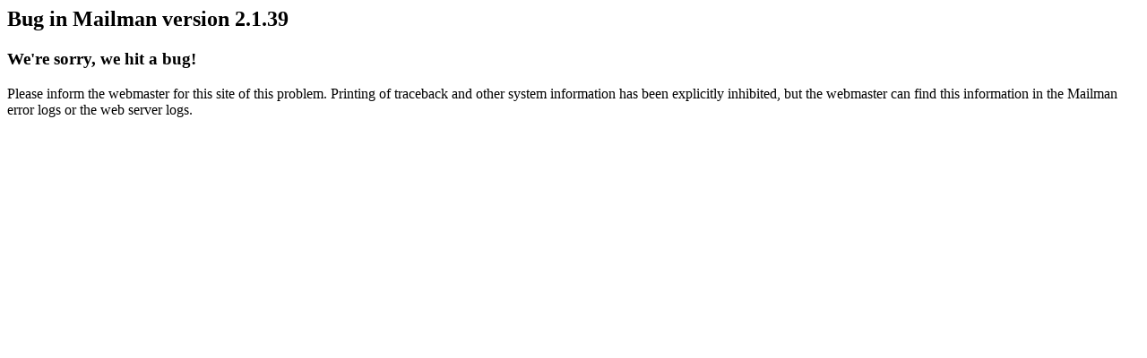

--- FILE ---
content_type: text/html
request_url: http://lists.aviating.com/mailman/listinfo/beech-owners
body_size: 410
content:
<head><title>Bug in Mailman version 2.1.39</title></head>
<body bgcolor=#ffffff><h2>Bug in Mailman version 2.1.39</h2>
<p><h3>We're sorry, we hit a bug!</h3>

<p>Please inform the webmaster for this site of this
problem.  Printing of traceback and other system information has been
explicitly inhibited, but the webmaster can find this information in the
Mailman error logs or the web server logs.
